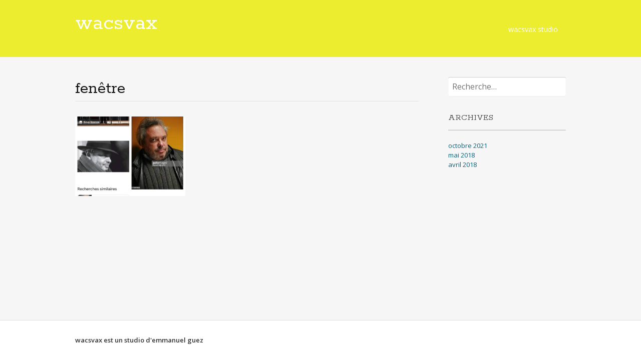

--- FILE ---
content_type: text/html; charset=UTF-8
request_url: https://wacsvax.com/tag/fenetre/
body_size: 2981
content:
<!DOCTYPE html>
<html lang="fr-FR" prefix="og: http://ogp.me/ns#">
<head>
<meta charset="UTF-8">
<meta name="viewport" content="width=device-width, initial-scale=1">
<link rel="profile" href="http://gmpg.org/xfn/11">
<link rel="pingback" href="https://wacsvax.com/xmlrpc.php">
<!--[if lt IE 9]>
<script src="https://wacsvax.com/wp-content/themes/portfolio-press/js/html5.js"></script>
<![endif]-->
<title>fenêtre Archives - wacsvax</title>

<!-- This site is optimized with the Yoast SEO plugin v7.4.2 - https://yoast.com/wordpress/plugins/seo/ -->
<link rel="canonical" href="https://wacsvax.com/tag/fenetre/" />
<meta property="og:locale" content="fr_FR" />
<meta property="og:type" content="object" />
<meta property="og:title" content="fenêtre Archives - wacsvax" />
<meta property="og:url" content="https://wacsvax.com/tag/fenetre/" />
<meta property="og:site_name" content="wacsvax" />
<meta name="twitter:card" content="summary_large_image" />
<meta name="twitter:title" content="fenêtre Archives - wacsvax" />
<!-- / Yoast SEO plugin. -->

<link rel='dns-prefetch' href='//fonts.googleapis.com' />
<link rel='dns-prefetch' href='//s.w.org' />
<link rel="alternate" type="application/rss+xml" title="wacsvax &raquo; Flux" href="https://wacsvax.com/feed/" />
<link rel="alternate" type="application/rss+xml" title="wacsvax &raquo; Flux de l’étiquette fenêtre" href="https://wacsvax.com/tag/fenetre/feed/" />
		<script type="text/javascript">
			window._wpemojiSettings = {"baseUrl":"https:\/\/s.w.org\/images\/core\/emoji\/11\/72x72\/","ext":".png","svgUrl":"https:\/\/s.w.org\/images\/core\/emoji\/11\/svg\/","svgExt":".svg","source":{"concatemoji":"https:\/\/wacsvax.com\/wp-includes\/js\/wp-emoji-release.min.js?ver=4.9.28"}};
			!function(e,a,t){var n,r,o,i=a.createElement("canvas"),p=i.getContext&&i.getContext("2d");function s(e,t){var a=String.fromCharCode;p.clearRect(0,0,i.width,i.height),p.fillText(a.apply(this,e),0,0);e=i.toDataURL();return p.clearRect(0,0,i.width,i.height),p.fillText(a.apply(this,t),0,0),e===i.toDataURL()}function c(e){var t=a.createElement("script");t.src=e,t.defer=t.type="text/javascript",a.getElementsByTagName("head")[0].appendChild(t)}for(o=Array("flag","emoji"),t.supports={everything:!0,everythingExceptFlag:!0},r=0;r<o.length;r++)t.supports[o[r]]=function(e){if(!p||!p.fillText)return!1;switch(p.textBaseline="top",p.font="600 32px Arial",e){case"flag":return s([55356,56826,55356,56819],[55356,56826,8203,55356,56819])?!1:!s([55356,57332,56128,56423,56128,56418,56128,56421,56128,56430,56128,56423,56128,56447],[55356,57332,8203,56128,56423,8203,56128,56418,8203,56128,56421,8203,56128,56430,8203,56128,56423,8203,56128,56447]);case"emoji":return!s([55358,56760,9792,65039],[55358,56760,8203,9792,65039])}return!1}(o[r]),t.supports.everything=t.supports.everything&&t.supports[o[r]],"flag"!==o[r]&&(t.supports.everythingExceptFlag=t.supports.everythingExceptFlag&&t.supports[o[r]]);t.supports.everythingExceptFlag=t.supports.everythingExceptFlag&&!t.supports.flag,t.DOMReady=!1,t.readyCallback=function(){t.DOMReady=!0},t.supports.everything||(n=function(){t.readyCallback()},a.addEventListener?(a.addEventListener("DOMContentLoaded",n,!1),e.addEventListener("load",n,!1)):(e.attachEvent("onload",n),a.attachEvent("onreadystatechange",function(){"complete"===a.readyState&&t.readyCallback()})),(n=t.source||{}).concatemoji?c(n.concatemoji):n.wpemoji&&n.twemoji&&(c(n.twemoji),c(n.wpemoji)))}(window,document,window._wpemojiSettings);
		</script>
		<style type="text/css">
img.wp-smiley,
img.emoji {
	display: inline !important;
	border: none !important;
	box-shadow: none !important;
	height: 1em !important;
	width: 1em !important;
	margin: 0 .07em !important;
	vertical-align: -0.1em !important;
	background: none !important;
	padding: 0 !important;
}
</style>
<link rel='stylesheet' id='portfoliopress-style-css'  href='https://wacsvax.com/wp-content/themes/portfolio-press/style.css?ver=2.7.3' type='text/css' media='all' />
<link rel='stylesheet' id='portfoliopress_fonts-css'  href='//fonts.googleapis.com/css?family=Open+Sans:400italic,400,600|Rokkitt:400,700' type='text/css' media='screen' />
<link rel='stylesheet' id='portfoliopress_icon_font-css'  href='https://wacsvax.com/wp-content/themes/portfolio-press/fonts/custom/portfolio-custom.css?ver=2.7.3' type='text/css' media='all' />
<script type='text/javascript' src='https://wacsvax.com/wp-includes/js/jquery/jquery.js?ver=1.12.4'></script>
<script type='text/javascript' src='https://wacsvax.com/wp-includes/js/jquery/jquery-migrate.min.js?ver=1.4.1'></script>
<link rel='https://api.w.org/' href='https://wacsvax.com/wp-json/' />
<link rel="EditURI" type="application/rsd+xml" title="RSD" href="https://wacsvax.com/xmlrpc.php?rsd" />
<link rel="wlwmanifest" type="application/wlwmanifest+xml" href="https://wacsvax.com/wp-includes/wlwmanifest.xml" /> 
<meta name="generator" content="WordPress 4.9.28" />
<!-- Portfolio Press Styling -->
<style type="text/css">
#branding { background:#eded2f }
</style>
</head>

<body class="archive tag tag-fenetre tag-192 layout-2cr portfolio-view">
<div id="page">

	<header id="branding">
    	<div class="col-width">
        			<hgroup id="logo">
				<div id="site-title"><a href="https://wacsvax.com/" rel="home">
                wacsvax                </a>
                </div>
				                	<h2 id="site-description"></h2>
                			</hgroup>

			<nav id="navigation" class="site-navigation primary-navigation" role="navigation">
				<h1 class="menu-toggle">Menu</h1>
				<a class="screen-reader-text skip-link" href="#content">Aller au contenu principal</a>
				<div class="nav-menu"><ul>
<li class="page_item page-item-2"><a href="https://wacsvax.com/studio/">wacsvax studio</a></li>
</ul></div>
			</nav>
		</div>
	</header><!-- #branding -->

	<div id="main">
    	<div class="col-width">
	<div id="primary">
		<div id="content" role="main">

								<header class="archive-header">
						<h1 class="archive-title">fenêtre</h1>
											</header>
				
			
								
					

<article id="post-140" class="post-140 post type-post status-publish format-image has-post-thumbnail hentry category-serie-men tag-conference tag-ecrivain tag-fenetre tag-gerard-wajcman tag-paris-8 tag-psychanalyste tag-theorie-du-regard post_format-post-format-image">
	<div class="entry-content">
		<a href="https://wacsvax.com/2021/10/22/gerard-wajcman/" rel="bookmark" class="thumb">
			<h3>Gérard Wajcman</h3>
			<img class="image-thumbnail" src="https://wacsvax.com/wp-content/uploads/2021/10/Gérard-Wajcman-20-10-21-360x260.jpg" width="360" height="260">
		</a>
	</div><!-- .entry-content -->
</article><!-- #post-140 -->

				
				
			
			</div><!-- #content -->
		</div><!-- #primary -->

	<div id="sidebar" role="complementary">
		<ul class="xoxo">
		
			<li id="search" class="widget-container widget_search">
				<form role="search" method="get" class="search-form" action="https://wacsvax.com/">
				<label>
					<span class="screen-reader-text">Rechercher :</span>
					<input type="search" class="search-field" placeholder="Recherche&hellip;" value="" name="s" />
				</label>
				<input type="submit" class="search-submit" value="Rechercher" />
			</form>			</li>

			<li id="archives" class="widget-container">
				<h3 class="widget-title">Archives</h3>
				<ul>
						<li><a href='https://wacsvax.com/2021/10/'>octobre 2021</a></li>
	<li><a href='https://wacsvax.com/2018/05/'>mai 2018</a></li>
	<li><a href='https://wacsvax.com/2018/04/'>avril 2018</a></li>
				</ul>
			</li>

				</ul>
	</div><!-- #secondary .widget-area -->
		</div>
	</div><!-- #main -->

</div><!-- #page -->

<footer id="colophon">
	<div class="col-width">

	
		<div id="site-generator">
			<p>wacsvax est un studio d'emmanuel guez			</p>
		</div>
	</div>

</footer><!-- #colophon -->

<script type='text/javascript' src='https://wacsvax.com/wp-content/themes/portfolio-press/js/combined-min.js?ver=2.7.3'></script>
<script type='text/javascript' src='https://wacsvax.com/wp-includes/js/wp-embed.min.js?ver=4.9.28'></script>

</body>
</html>


--- FILE ---
content_type: text/css
request_url: https://wacsvax.com/wp-content/themes/portfolio-press/style.css?ver=2.7.3
body_size: 6374
content:
/*
Theme Name: Portfolio Press
Description: Portfolio Press is a responsive theme for showcasing your photography, art, web sites, or other projects.  It also works nicely as a regular blog site. Configuration options are available in the customizer. Visit the <a href="https://themes.wptheming.com/portfolio/">demo site</a> or watch the <a href="https://wptheming.com/portfolio-press">video screencast</a> for set up instructions (https://wptheming.com/portfolio-press).
Author: Devin Price
Author URI: https://wptheming.com/
Theme URI: https://wptheming.com/portfolio-press/
Version: 2.7.3
License: GNU General Public License
License URI: license.txt
Tags: two-columns, left-sidebar, right-sidebar, custom-menu, full-width-template, microformats, post-formats, theme-options, translation-ready
Text Domain: portfolio-press
Domain Path: /languages
*/
/* Reset
-------------------------------------------------------------- */
/*
Resetting and rebuilding styles have been helped along thanks to the fine work of
Eric Meyer http://meyerweb.com/eric/tools/css/reset/index.html
along with Nicolas Gallagher and Jonathan Neal http://necolas.github.com/normalize.css/
and Blueprint http://www.blueprintcss.org/
*/
html, body, div, span, applet, object, iframe,
h1, h2, h3, h4, h5, h6, p, blockquote, pre,
a, abbr, acronym, address, big, cite, code,
del, dfn, em, font, ins, kbd, q, s, samp,
small, strike, strong, sub, sup, tt, var,
dl, dt, dd, ol, ul, li,
fieldset, form, label, legend,
table, caption, tbody, tfoot, thead, tr, th, td {
  border: 0;
  font-family: inherit;
  font-size: 100%;
  font-style: inherit;
  font-weight: inherit;
  margin: 0;
  outline: 0;
  padding: 0;
  vertical-align: baseline;
}

html {
  overflow-y: scroll;
  /* Keeps page centered in all browsers regardless of content height */
  -webkit-text-size-adjust: 100%;
  /* Prevents iOS text size adjust after orientation change, without disabling user zoom */
  -ms-text-size-adjust: 100%;
  /* www.456bereastreet.com/archive/201012/controlling_text_size_in_safari_for_ios_without_disabling_user_zoom/ */
}

*,
*:before,
*:after {
  box-sizing: border-box;
}

body {
  background: #fff;
}

article,
aside,
details,
figcaption,
figure,
footer,
header,
main,
nav,
section {
  display: block;
}

ol, ul {
  list-style: none;
}

table {
  /* tables still need 'cellspacing="0"' in the markup */
  border-collapse: separate;
  border-spacing: 0;
}

caption, th, td {
  font-weight: normal;
  text-align: left;
}

blockquote:before, blockquote:after,
q:before, q:after {
  content: "";
}

blockquote, q {
  quotes: "" "";
}

a:focus {
  outline: thin dotted;
}

a:hover,
a:active {
  outline: 0;
}

a img {
  border: 0;
}

/* Typography
-------------------------------------------------------------- */
h1, h2, h3, h4, h5, h6 {
  clear: both;
}

p {
  margin-bottom: 1em;
}

b, strong {
  font-weight: bold;
}

dfn, cite, em, i {
  font-style: italic;
}

blockquote {
  margin: 0 1em;
}

address {
  margin: 0 0 1em;
}

pre {
  background: rgba(0, 0, 0, 0.05);
  font-family: "Courier 10 Pitch", Courier, monospace;
  font-size: 14px;
  line-height: 1.5;
  margin-bottom: 1em;
  max-width: 100%;
  overflow: auto;
  padding: 15px;
}

code, kbd, tt, var {
  font: 14px Monaco, Consolas, "Andale Mono", "DejaVu Sans Mono", monospace;
}

abbr, acronym {
  border-bottom: 1px dotted #666;
  cursor: help;
}

mark, ins {
  background: #fff9c0;
  text-decoration: none;
}

sup,
sub {
  font-size: 75%;
  height: 0;
  line-height: 0;
  position: relative;
  vertical-align: baseline;
}

sup {
  bottom: 1ex;
}

sub {
  top: .5ex;
}

small {
  font-size: 80%;
}

big {
  font-size: 120%;
}

/* Elements
--------------------------------------------------------------*/
hr {
  background-color: #ccc;
  border: 0;
  height: 1px;
  margin-bottom: 1em;
}

ul, ol {
  list-style-position: outside;
  margin: 0 0 1em 1.5em;
}

ul {
  list-style: disc;
}

ol {
  list-style: decimal;
}

li > ul,
li > ol {
  margin-bottom: 0;
}

dt {
  font-weight: bold;
}

dd {
  margin: 0 1.5em 1em;
}

img {
  height: auto;
  /* Make sure images are scaled correctly. */
  max-width: 100%;
  /* Adhere to container width. */
}

figure {
  margin: 0;
}

table {
  margin: 0 0 1em;
  width: 100%;
  border: 1px solid rgba(0, 0, 0, 0.1);
  border-width: 1px 0 0 1px;
  text-align: left;
}

th {
  font-weight: 500;
}

thead th {
  background: rgba(0, 0, 0, 0.05);
}

th, td {
  padding: 5px 10px;
  border: 1px solid rgba(0, 0, 0, 0.1);
  border-width: 0 1px 1px 0;
}

/* Forms
--------------------------------------------------------------*/
label {
  font-size: 12px;
  cursor: pointer;
  display: block;
}

button,
input,
select,
textarea {
  font-size: 100%;
  /* Corrects font size not being inherited in all browsers */
  margin: 0;
  /* Addresses margins set differently in IE6/7, F3/4, S5, Chrome */
  vertical-align: baseline;
  /* Improves appearance and consistency in all browsers */
}

button,
.button,
input[type="button"],
input[type="reset"],
input[type="submit"] {
  border-style: solid;
  border-width: 0px;
  cursor: pointer;
  margin: 0 0 10px;
  position: relative;
  text-decoration: none;
  text-align: center;
  -webkit-appearance: none;
  border-radius: 3px;
  display: inline-block;
  padding: 7px 20px 9px;
  background-color: #106177;
  box-shadow: inset 0 -2px rgba(0, 0, 0, 0.2);
  color: #fff;
  font-size: 15px;
}

button:hover,
.button:hover,
input[type="button"]:hover,
input[type="reset"]:hover,
input[type="submit"]:hover {
  background: #0d4f61;
}

button:focus,
input[type="button"]:focus,
input[type="reset"]:focus,
input[type="submit"]:focus,
button:active,
input[type="button"]:active,
input[type="reset"]:active,
input[type="submit"]:active {
  box-shadow: inset 0 2px rgba(0, 0, 0, 0.15);
  padding: 8px 20px;
  outline: none;
}

input[type="checkbox"],
input[type="radio"] {
  padding: 0;
  /* Addresses excess padding in IE8/9 */
}

button::-moz-focus-inner,
input::-moz-focus-inner {
  /* Corrects inner padding and border displayed oddly in FF3/4 */
  border: 0;
  padding: 0;
}

input[type="text"],
input[type="password"],
input[type="date"],
input[type="email"],
input[type="search"],
input[type="url"],
textarea {
  -webkit-appearance: none;
  background-color: #fff;
  font-family: inherit;
  border: none;
  box-shadow: 0px 1px 0px rgba(0, 0, 0, 0.025), inset 0 1px 1px rgba(0, 0, 0, 0.2);
  color: rgba(0, 0, 0, 0.75);
  display: block;
  font-size: 15px;
  margin: 0 0 1em 0;
  padding: 8px;
  width: 100%;
  border-radius: 3px;
  font-size: 16px;
}

input[type="text"]:focus,
input[type="password"]:focus,
input[type="date"]:focus,
input[type="email"]:focus,
input[type="search"]:focus,
input[type="url"]:focus,
textarea:focus {
  outline: none;
  box-shadow: 0px 1px 0px rgba(0, 0, 0, 0.1), inset 0 1px 1px rgba(0, 0, 0, 0.2);
}

input[type="search"]::-webkit-search-decoration {
  /* Corrects inner padding displayed oddly in S5, Chrome on OSX */
  -webkit-appearance: none;
}

input[name="post_password"] {
  margin-top: .5em;
}

textarea {
  overflow: auto;
  /* Removes default vertical scrollbar in IE6/7/8/9 */
  vertical-align: top;
  /* Improves readability and alignment in all browsers */
  height: auto;
  min-height: 50px;
}

/* @noflip */
body.rtl {
  direction: rtl;
  unicode-bidi: embed;
}

/* Theme Globals
-------------------------------------------------------------- */
html {
  height: 100%;
}

body {
  font-family: "Open Sans", sans-serif;
  background: #f6f6f6;
  color: #555;
  font-size: 14px;
  line-height: 1.5;
  min-height: 100%;
  display: flex;
  flex-direction: column;
}

h1, h2, h3, h4, h5, h6 {
  font-family: "Rokkitt", sans-serif;
  font-weight: 400;
  color: #111;
  margin-bottom: .5em;
}

h1 {
  font-size: 36px;
}

h2 {
  font-size: 29px;
}

h3 {
  font-size: 22px;
}

h4, h5, h6 {
  font-size: 18px;
}

a {
  color: #106177;
  text-decoration: none;
  transition: all 0.2s ease;
  word-wrap: break-word;
}

a:hover,
a:focus,
a:active {
  text-decoration: underline;
}

.col-width {
  max-width: 980px;
  margin: 0 auto;
}

.col-width:after {
  display: block;
  visibility: hidden;
  clear: both;
  height: 0;
  content: "";
}

@media (max-width: 1020px) {
  .col-width {
    padding: 0 20px;
  }
}

/* Layout
-------------------------------------------------------------- */
#page {
  flex: 1 0 auto;
}

#main {
  padding: 40px 0 20px 0;
}

/* Content */
#content {
  float: left;
  position: relative;
  width: 70%;
  padding: 0 0 4%;
}

/* Sidebar */
#sidebar {
  float: right;
  overflow: hidden;
  width: 24%;
}

#sidebar ul,
#sidebar ol {
  margin: 0 0 20px;
  list-style: none;
}

/* Layouts */
.layout-2cl #content {
  float: right;
}

.layout-2cl #sidebar {
  float: left;
}

.layout-1col #content {
  width: 100%;
}

@media (max-width: 680px) {
  #main {
    padding-top: 35px;
  }
  #content {
    width: 100%;
    margin-bottom: 35px;
    padding: 0;
  }
  #sidebar {
    float: none;
    clear: both;
    width: 100%;
  }
}

/* Header
-------------------------------------------------------------- */
#branding {
  display: block;
  position: relative;
  padding: 25px 0;
  background: #000;
}

#logo {
  float: left;
  max-width: 100%;
  padding-right: 75px;
  line-height: 1;
  word-wrap: break-word;
}

.clear-menu #logo {
  padding-right: 0;
}

#logo #site-title {
  color: #fff;
  font-family: "Rokkitt", sans-serif;
  margin: 0;
}

#logo #site-title a {
  color: #fff;
  font-size: 44px;
  text-decoration: none;
}

#logo #site-description {
  color: #ddd;
  font-size: 16px;
  font-style: italic;
}

/* Primary Navigation
-------------------------------------------------------------- */
.primary-navigation {
  display: block;
  clear: both;
  font-size: 14px;
}

.primary-navigation ul {
  margin: 0;
  list-style: none;
}

.primary-navigation li {
  border-top: 1px solid rgba(255, 255, 255, 0.2);
  word-wrap: break-word;
}

.primary-navigation ul ul li {
  border-top: none;
}

.primary-navigation a {
  display: block;
  padding: 8px 12px;
  color: #fff;
  text-decoration: none;
}

.primary-navigation ul ul a {
  padding: 8px 12px 8px 32px;
}

.primary-navigation ul ul a:before {
  content: "- ";
}

.primary-navigation .nav-menu {
  display: none;
  padding-top: 20px;
  border-bottom: 1px solid rgba(255, 255, 255, 0.2);
}

/* Small Menu */
.menu-toggle {
  position: absolute;
  top: 45px;
  right: 20px;
  margin: 0;
  color: #fff;
  font-size: 18px;
  line-height: 1;
  cursor: pointer;
}

.menu-toggle:before {
  display: inline-block;
  margin-right: 10px;
  color: #fff;
  font: normal 18px/1 PortfolioPressCustom;
  vertical-align: text-bottom;
  text-decoration: inherit;
  content: "\e812";
  -webkit-font-smoothing: antialiased;
}

.clear-menu .menu-toggle {
  position: relative;
  top: 10px;
  right: auto;
}

@media screen and (min-width: 780px) {
  .primary-navigation {
    float: right;
    clear: none;
    margin-top: 18px;
    padding: 0;
  }
  .clear-menu #branding {
    padding: 25px 0 10px;
  }
  .clear-menu .primary-navigation {
    float: none;
    clear: both;
    margin: 0 0 0 -15px;
    padding: 15px 0 0;
  }
  .primary-navigation .menu-toggle {
    display: none;
    padding: 0;
  }
  .primary-navigation .nav-menu {
    display: block;
    clear: both;
    padding-top: 0;
    border-bottom: 0;
  }
  .primary-navigation li {
    display: inline-block;
    position: relative;
    border: 0;
  }
  .primary-navigation a {
    margin: 0 4px 15px;
    padding: 5px 12px;
  }
  .primary-navigation ul li.current-menu-item > a,
  .primary-navigation ul > li:hover > a {
    border-radius: 2px;
    color: #fff;
    background: rgba(255, 255, 255, 0.25);
    -webkit-transition: 0.07s ease-in;
    transition: 0.07s ease-in;
  }
  .primary-navigation ul ul {
    display: none;
    position: absolute;
    z-index: 200;
    top: 45px;
    left: 0;
    width: 200px;
    border-radius: 3px;
    background: #333;
    text-align: center;
  }
  .primary-navigation ul ul:before {
    position: absolute;
    top: -8px;
    left: 50%;
    margin-left: -8px;
    border-right: 8px solid transparent;
    border-bottom: 8px solid #232323;
    border-left: 8px solid transparent;
    content: " ";
  }
  .primary-navigation ul ul li {
    width: 100%;
    border-bottom: solid 1px rgba(255, 255, 255, 0.1);
  }
  .primary-navigation ul ul li:last-child {
    border-bottom: none;
  }
  .primary-navigation ul ul a {
    position: relative;
    margin: 0;
    padding: 12px 16px;
    border-bottom: none;
    font-weight: normal;
  }
  .primary-navigation ul ul a:before {
    content: "";
  }
  .primary-navigation .menu-item-has-children > a,
  .primary-navigation .page_item_has_children > a {
    padding-right: 30px;
  }
  .primary-navigation .menu-item-has-children > a:after,
  .primary-navigation .page_item_has_children > a:after {
    display: inline-block;
    position: absolute;
    top: 10px;
    right: 15px;
    font: normal 13px/1 PortfolioPressCustom;
    vertical-align: text-bottom;
    content: "\e806";
    -webkit-font-smoothing: antialiased;
  }
  .primary-navigation ul li:hover > ul {
    display: block;
  }
  .primary-navigation ul ul .menu-item-has-children > a:after,
  .primary-navigation ul ul .page_item_has_children > a:after {
    top: 50%;
    right: 15px;
    margin-top: -7px;
    content: "\e813";
  }
  .primary-navigation ul ul ul:before {
    content: none;
  }
  .primary-navigation ul ul ul {
    top: 0;
    left: 200px;
    width: 200px;
  }
}

/* Content
--------------------------------------------------------------*/
#content article {
  display: block;
  margin-bottom: 30px;
}

.entry-utility {
  clear: both;
}

.sticky {
  /* Theme Review Requirement */
}

.bypostauthor {
  /* Theme Review Requirement */
}

.entry-header {
  margin-bottom: 20px;
  border-bottom: 1px solid #ddd;
  box-shadow: 0 1px 0 0 #fff;
}

.entry-meta {
  display: block;
  clear: both;
  margin: 0 0 15px 0;
  font-size: 12px;
}

#content .entry-title {
  margin: 0 0 5px;
  padding: 0;
  text-shadow: 0 1px 1px #fff;
  font-size: 34px;
  line-height: 1;
}

.entry-title a:hover {
  color: #000;
  text-decoration: none;
}

#content p {
  margin: 0 0 15px;
}

#content blockquote {
  color: #444;
}

.entry-content blockquote {
  font-size: 18px;
  font-style: italic;
}

.entry-content blockquote cite {
  display: block;
  margin-top: 5px;
  font-size: 14px;
}

.entry-content blockquote cite:before {
  margin-right: 2px;
  content: "\2014";
}

footer.entry-meta:before {
  margin-bottom: 8px;
}

footer.entry-meta:after {
  margin-top: 8px;
}

footer.entry-meta:before,
footer.entry-meta:after {
  display: block;
  width: 100%;
  height: 1px;
  background: #ddd;
  box-shadow: 0 1px 0 0 #fff;
  content: "";
}

.entry-meta-icon {
  display: inline-block;
  margin-right: 5px;
  color: #333;
  font-size: 14px;
}

.archive-header {
  margin-bottom: 30px;
}

#content .archive-title {
  margin-bottom: 10px;
  padding-bottom: 0;
  font-size: 34px;
  line-height: 48px;
}

.archive-meta {
  color: #333;
  font-family: "Rokkitt", sans-serif;
  font-size: 18px;
}

#content .archive-meta p {
  margin-bottom: 10px;
}

.archive-title:after,
.archive-meta:after {
  display: block;
  width: 100%;
  height: 1px;
  background: #ddd;
  box-shadow: 0 1px 0 0 #fff;
  content: "";
}

/* Author Info
--------------------------------------------------------------*/
.author-info {
  margin-bottom: 30px;
}

.author-info:after {
  display: block;
  width: 100%;
  height: 1px;
  background: #ddd;
  box-shadow: 0 1px 0 0 #fff;
  content: "";
}

.author-avatar {
  float: left;
  margin-right: 20px;
  margin-bottom: 10px;
}

.author-description {
  float: left;
}

#content .author-description h3 {
  padding-bottom: 10px;
}

/* Portfolio
--------------------------------------------------------------*/
.portfolio-view .hentry {
  overflow: hidden;
  position: relative;
}

.portfolio-view .hentry h3 {
  display: none;
  position: absolute;
  top: 45%;
  left: 0;
  color: #fff;
  font-family: "Open Sans", sans-serif;
  font-size: 16px;
  font-weight: bold;
  text-align: center;
  pointer-events: none;
}

.portfolio-view #content .hentry h3 {
  width: 100%;
  padding: 0 5%;
}

.portfolio-view .hentry:hover h3 {
  display: block;
  z-index: 1;
}

.portfolio-view .hentry a {
  color: #fff;
  text-decoration: none;
}

.portfolio-view .hentry img {
  display: block;
  width: 100%;
  height: auto;
  opacity: 1;
  transition: opacity 0.3s ease-in-out;
  -webkit-filter: none;
  -webkit-backface-visibility: hidden;
}

.portfolio-view .fallback-thumbnail {
  background: #d9d9d9;
}

.portfolio-view .hentry:hover {
  background: #000;
}

.portfolio-view .hentry .thumb:hover img {
  opacity: 0.3;
}

@media screen and (min-width: 420px) and (max-width: 679px) {
  .portfolio-view #content .hentry {
    float: left;
    width: 49%;
    margin: 0 2% 2% 0;
  }
  .portfolio-view .hentry:nth-of-type(odd) {
    clear: both;
  }
  .portfolio-view #content .hentry:nth-of-type(2n) {
    float: right;
    margin-right: 0;
  }
}

@media screen and (min-width: 680px) {
  .portfolio-view #content .hentry {
    float: left;
    width: 32%;
    margin: 0 2% 2% 0;
  }
  .portfolio-view #content .hentry:nth-of-type(3n) {
    margin-right: 0;
  }
}

/* Template */
.full-width-portfolio #content,
.full-width #content {
  float: none;
  width: auto;
}

.portfolio-image {
  display: block;
  margin-bottom: 15px;
}

/* Widgets
--------------------------------------------------------------*/
.widget-container {
  margin: 0 0 30px 0;
  font-size: 13px;
}

.widget-container h3 {
  margin: 0 0 20px;
  padding: 0 0 10px;
  border-bottom: 3px solid #ddd;
  color: #555;
  box-shadow: 0 1px 0 0 #fff;
  text-shadow: 0 1px 1px #fff;
  font-size: 18px;
  text-transform: uppercase;
}

.widget-container p {
  margin-bottom: 15px;
  font-size: 13px;
}

.widget-container ul {
  clear: both;
  padding-left: 0;
  list-style: none;
}

.widget-container ul li a {
  text-decoration: none;
}

.widget-container ul li a:hover {
  text-decoration: underline;
}

.widget-container ul ul {
  padding: 0 0 0 15px;
  border-top: none;
}

/* Calendar */
#wp-calendar {
  clear: both;
  width: 95%;
  margin-bottom: 15px;
  padding: 0;
}

#wp-calendar caption {
  padding: 0 0 10px;
}

#wp-calendar th,
#wp-calendar td {
  padding: 5px;
  background: rgba(0, 0, 0, 0.05);
  text-align: center;
}

#wp-calendar td {
  background: transparent;
}

#wp-calendar td,
table#wp-calendar th {
  padding: 3px 0;
}

/* Search */
.widget_search .search-submit {
  display: none;
}

/* Pagination
--------------------------------------------------------------*/
.wp-pagenavi {
  clear: both;
  padding: 10px 15px;
  border: 1px solid #ddd;
  border-width: 1px 0 1px;
  font-size: 12px;
}

.wp-pagenavi .pages {
  margin-right: 20px;
}

.wp-pagenavi .page,
.wp-pagenavi .current,
.wp-pagenavi .nextpostslink,
.wp-pagenavi .previouspostslink {
  display: inline-block;
  margin: 0 10px 0 0;
  padding: 3px 7px;
  border: 1px solid #ddd;
  border: 1px solid rgba(0, 0, 0, 0.2);
}

.wp-pagenavi .current,
.wp-pagenavi .page:hover {
  background: #fff;
  background: rgba(255, 255, 255, 0.8);
}

.wp-pagenavi .extend {
  display: none;
}

.wp-pagenavi .first {
  margin: 0 10px 0 0;
}

#content nav .nav-previous {
  float: left;
  max-width: 45%;
}

#content nav .nav-next {
  float: right;
  max-width: 45%;
  text-align: right;
}

#nav-below {
  clear: both;
  margin: 30px 0;
  text-shadow: 0 1px 1px white;
  font-family: "Rokkitt", sans-serif;
  font-size: 16px;
}

.page-link {
  margin: 0 0 15px 0;
}

/* Comments
--------------------------------------------------------------*/
#comments:before {
  display: block;
  width: 100%;
  height: 1px;
  background: #DDD;
  box-shadow: 0 1px 0 0 #FFF;
  content: "";
  margin-bottom: 20px;
}

.no-comments {
  margin: 0;
  text-align: center;
}

.comment-content a {
  word-wrap: break-word;
}

.comment-list {
  margin: 0;
  list-style: none;
}

.comment-list .children {
  list-style: none;
}

.comments-title {
  margin: 0 0 15px;
}

.comment.thread-even,
.pingback.thread-even {
  border-bottom: 1px solid rgba(0, 0, 0, 0.07);
  background: rgba(0, 0, 0, 0.02);
}

#comments .comment-body {
  margin: 0;
  padding: 20px;
}

.comment-author {
  display: block;
  margin-bottom: 5px;
}

.comment-author .avatar {
  float: left;
  margin: 0 15px 5px 0;
  vertical-align: middle;
}

.trackback .avatar,
.pingback .avatar {
  display: none;
}

.comment-content {
  clear: both;
  padding-top: 0.5em;
}

.comment-content a {
  word-wrap: break-word;
}

.comment-metadata {
  font-size: 12px;
}

.comment .reply {
  display: inline-block;
  font-size: 12px;
}

.comment-list .children {
  margin: 0 0 0 60px;
}

.comment-list .children .children .children {
  margin: 0;
}

.children .comment {
  border-top: 1px solid #ddd;
}

#respond {
  margin-top: 20px;
}

#respond p {
  margin-bottom: 20px;
}

#respond label {
  margin-bottom: 5px;
}

#author, #email, #url {
  width: 50%;
}

#respond textarea {
  display: block;
  width: 80%;
}

/* These are not displayed by default */
#respond .form-allowed-tags {
  display: none;
  clear: both;
  width: 80%;
}

#respond .form-allowed-tags {
  margin-bottom: 15px;
}

#respond .form-allowed-tags code {
  font-size: 12px;
}

#cancel-comment-reply-link {
  text-transform: uppercase;
  font-size: 12px;
}

@media screen and (max-width: 510px) {
  .comment-list .children .children {
    margin: 0;
  }
  #author, #email, #url {
    width: 100%;
  }
  #respond textarea {
    width: 100%;
  }
}

/* Footer
--------------------------------------------------------------*/
#colophon {
  display: block;
  padding: 30px 0;
  border-top: 1px solid #ddd;
  background: #fff;
}

#footer-widgets {
  margin-bottom: 20px;
  border-bottom: 1px dotted #ddd;
}

#footer-widgets .block {
  float: left;
  width: 25%;
  padding: 0 2% 0 0;
}

#footer-widgets .footer-widget-4 {
  padding: 0;
}

#footer-widgets .widget-container > ul {
  margin: 0 0 1.5em;
}

#colophon #site-generator p {
  color: #333;
  font-size: 13px;
  font-weight: bold;
  margin: 0;
}

@media (max-width: 680px) {
  #footer-widgets .block {
    width: 46%;
    padding: 0 4% 0 0;
  }
  #footer-widgets .footer-widget-2 {
    padding: 0;
  }
}

/* Accessibility
--------------------------------------------------------------*/
/* Text meant only for screen readers */
.screen-reader-text {
  clip: rect(1px, 1px, 1px, 1px);
  position: absolute !important;
  height: 1px;
  width: 1px;
  overflow: hidden;
}

.screen-reader-text:hover,
.screen-reader-text:active,
.screen-reader-text:focus {
  box-shadow: 0 0 2px 2px rgba(0, 0, 0, 0.6);
  clip: auto !important;
  display: block;
  font-size: 14px;
  font-weight: bold;
  height: auto;
  left: 5px;
  line-height: normal;
  padding: 15px 23px 14px;
  text-decoration: none;
  top: 5px;
  width: auto;
  z-index: 100000;
  /* Above WP toolbar */
}

/* Alignments
--------------------------------------------------------------*/
.alignleft {
  display: inline;
  float: left;
  margin-right: 20px;
}

.alignright {
  display: inline;
  float: right;
  margin-left: 20px;
}

.aligncenter {
  clear: both;
  display: block;
  margin: 0 auto;
}

/* Media
--------------------------------------------------------------*/
.entry-content img.wp-smiley,
.comment-content img.wp-smiley {
  border: none;
  margin-bottom: 0;
  margin-top: 0;
  padding: 0;
}

/* Make sure embeds and iframes fit their containers */
embed,
iframe,
object {
  max-width: 100%;
}

/* Captions */
.wp-caption {
  max-width: 100%;
}

.wp-caption img[class*="wp-image-"] {
  display: block;
  margin: 0 auto;
}

.wp-caption-text {
  margin: 10px 0;
  font-size: 12px;
}

/* Galleries */
.gallery {
  margin-bottom: 20px;
}

.gallery-item {
  display: inline-block;
  text-align: center;
  vertical-align: top;
  width: 100%;
  margin-right: 10px;
}

.gallery-item img {
  width: 100%;
  display: block;
  margin-bottom: 10px;
}

.gallery-columns-1 .gallery-item {
  margin-right: 0;
}

.gallery-columns-2 .gallery-item {
  max-width: calc( 50% - 10px/2);
}

.gallery-columns-2 .gallery-item:nth-of-type(2n) {
  margin-right: 0;
}

.gallery-columns-3 .gallery-item {
  max-width: calc( 33.33% - 20px/3);
}

.gallery-columns-3 .gallery-item:nth-of-type(3n) {
  margin-right: 0;
}

.gallery-columns-4 .gallery-item {
  max-width: calc( 25% - 30px/4);
}

.gallery-columns-4 .gallery-item:nth-of-type(4n) {
  margin-right: 0;
}

.gallery-columns-5 .gallery-item {
  max-width: calc( 20% - 40px/5);
}

.gallery-columns-5 .gallery-item:nth-of-type(5n) {
  margin-right: 0;
}

.gallery-columns-6 .gallery-item {
  max-width: calc( 16.66% - 50px/6);
}

.gallery-columns-6 .gallery-item:nth-of-type(6n) {
  margin-right: 0;
}

.gallery-columns-7 .gallery-item {
  max-width: calc( 14.28% - 60px/7);
}

.gallery-columns-7 .gallery-item:nth-of-type(7n) {
  margin-right: 0;
}

.gallery-columns-8 .gallery-item {
  max-width: 12.5%;
  margin-right: 0;
}

.gallery-columns-9 .gallery-item {
  max-width: 11.11%;
  margin-right: 0;
}

.gallery-caption {
  margin: 0 0 10px;
}

/* Clearings
--------------------------------------------------------------*/
.clear:before,
.clear:after {
  content: '';
  display: table;
}

.clear:after {
  clear: both;
}

.clearfix:before,
.clearfix:after {
  content: " ";
  display: table;
}

.clearfix:after {
  clear: both;
}

.clearfix {
  *zoom: 1;
}

/* Print
--------------------------------------------------------------*/
@media print {
  body,
  #branding,
  #main {
    background: none !important;
  }
  #branding {
    margin: 0;
  }
  #main {
    padding: 15px 0;
  }
  #logo #site-title a,
  #logo #site-description {
    color: #000;
  }
  #content {
    width: auto;
  }
  .entry-content a:after {
    content: " [" attr(href) "] ";
  }
  .entry-content .gallery-thumb a:after,
  .entry-content .image-wrap a:after {
    content: "";
  }
  #navigation,
  #sidebar,
  #nav-below,
  #comments .reply,
  #comments #respond,
  #footer-widgets {
    display: none;
  }
  #comments {
    page-break-before: always;
  }
}

/*# sourceMappingURL=style.css.map */

--- FILE ---
content_type: application/javascript
request_url: https://wacsvax.com/wp-content/themes/portfolio-press/js/combined-min.js?ver=2.7.3
body_size: 1105
content:
jQuery(document).ready(function(o){var i,n,r,t={nav:o("#navigation"),menu:o("#navigation .nav-menu"),submenu:!1};function e(){780<document.body.clientWidth&&!t.submenu&&(t.menu.attr("style",""),t.nav.find("div > ul > li").each(function(){var t=o(this).find("> ul");if(0<t.length){var e=o(this).outerWidth(!0),i=t.outerWidth(!0),n=parseInt((i-e)/2);t.css("margin-left",-n+"px")}}),t.submenu=!0)}t.nav&&(button=t.nav.find(".menu-toggle"),button&&(t.menu&&t.menu.children().length?button.on("click",function(){t.nav.toggleClass("toggled-on"),t.menu.slideToggle("200")}):button.hide())),o("#branding .col-width").width()<o("#logo").outerWidth()+t.nav.outerWidth()&&o("body").addClass("clear-menu"),e(),o(window).on("resize",(i=function(){e(),document.body.clientWidth<=780&&t.submenu&&(t.nav.find("ul").css("margin-left",""),t.submenu=!1)},n=100,r=null,function(){var t=this,e=arguments;clearTimeout(r),r=setTimeout(function(){i.apply(t,e)},n)}))}),function(o){"use strict";o.fn.fitVids=function(t){var i={customSelector:null,ignore:null};if(!document.getElementById("fit-vids-style")){var e=document.head||document.getElementsByTagName("head")[0],n=document.createElement("div");n.innerHTML='<p>x</p><style id="fit-vids-style">.fluid-width-video-wrapper{width:100%;position:relative;padding:0;}.fluid-width-video-wrapper iframe,.fluid-width-video-wrapper object,.fluid-width-video-wrapper embed {position:absolute;top:0;left:0;width:100%;height:100%;}</style>',e.appendChild(n.childNodes[1])}return t&&o.extend(i,t),this.each(function(){var t=["iframe[src*='player.vimeo.com']","iframe[src*='youtube.com']","iframe[src*='youtube-nocookie.com']","iframe[src*='kickstarter.com'][src*='video.html']","object","embed"];i.customSelector&&t.push(i.customSelector);var n=".fitvidsignore";i.ignore&&(n=n+", "+i.ignore);var e=o(this).find(t.join(","));(e=(e=e.not("object object")).not(n)).each(function(){var t=o(this);if(!(0<t.parents(n).length||"embed"===this.tagName.toLowerCase()&&t.parent("object").length||t.parent(".fluid-width-video-wrapper").length)){t.css("height")||t.css("width")||!isNaN(t.attr("height"))&&!isNaN(t.attr("width"))||(t.attr("height",9),t.attr("width",16));var e=("object"===this.tagName.toLowerCase()||t.attr("height")&&!isNaN(parseInt(t.attr("height"),10))?parseInt(t.attr("height"),10):t.height())/(isNaN(parseInt(t.attr("width"),10))?t.width():parseInt(t.attr("width"),10));if(!t.attr("id")){var i="fitvid"+Math.floor(999999*Math.random());t.attr("id",i)}t.wrap('<div class="fluid-width-video-wrapper"></div>').parent(".fluid-width-video-wrapper").css("padding-top",100*e+"%"),t.removeAttr("height").removeAttr("width")}})})}}(window.jQuery||window.Zepto),jQuery(document).ready(function(t){t.fn.fitVids&&t(".hentry").fitVids()});